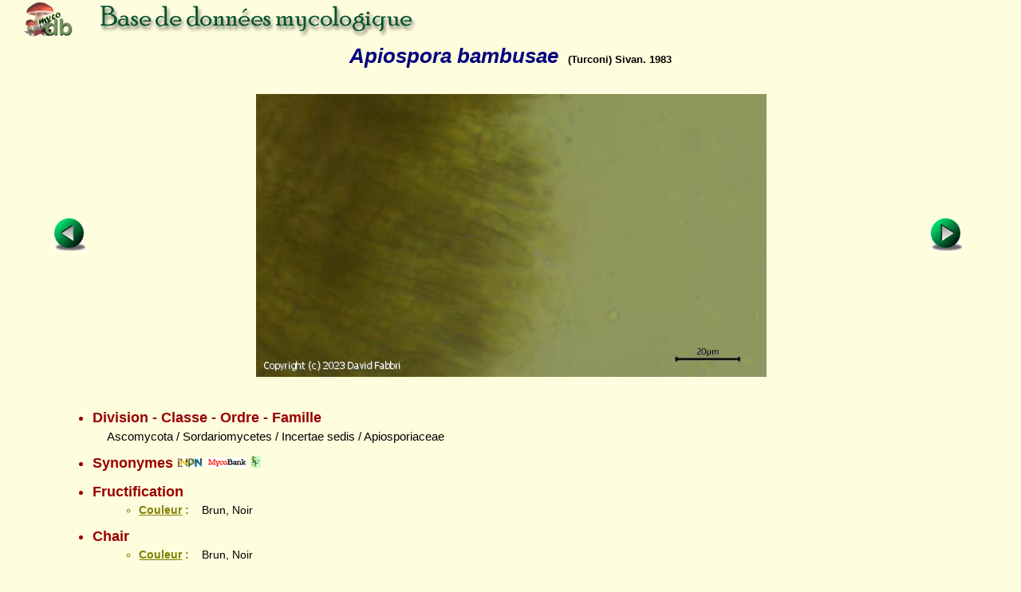

--- FILE ---
content_type: text/html; charset=ISO-8859-1
request_url: https://www.mycodb.fr/photo.php?file=Apiospora_bambusae_2023_df_4.jpg&filter=
body_size: 2239
content:
<!DOCTYPE html PUBLIC "-//W3C//DTD XHTML 1.0 Strict//EN" "http://www.w3.org/TR/xhtml1/DTD/xhtml1-strict.dtd">
<html>
<head>
<meta http-equiv="Pragma" content="no-cache">
<meta http-equiv="expires" content="0">
<meta name="viewport" content="width=device-width, initial-scale=0.75"/>
<title>MycoDB : Photos de champignons - Apiospora bambusae</title>
<meta http-equiv="Content-Type" content="text/html; charset=iso-8859-1">
<meta name="ROBOTS" content="INDEX,FOLLOW">
<meta name="keywords" content="base de données, mycologie, photos, champignons, photo, champignon, photographies , photograhie, fungi, mushroom, pictures, fungus, picture">
<meta name="author" content="Péan Guillaume">
<meta name="description" content="Une base de données mycologique interactive avec fiches descriptives et photos de champignons, cartographie des récoltes, classification du règne fongique, clé de détermination macroscopique des familles et clés de détermination informatique pour chaque famille">
<link rel="icon" href="/favicon.ico" type="image/x-icon" />
<link rel="shortcut icon" href="/favicon.ico" type="image/x-icon" />
<link rel="stylesheet" type="text/css" href="mycodb.css">
<link href="./menu/sm-core-css.css" rel="stylesheet" type="text/css" />
<link href="./menu/sm-blue.css" rel="stylesheet" type="text/css" />
<link href="jquery/css/mycodb/jquery-ui-1.10.3.custom.css" rel="stylesheet">
<script src="//ajax.googleapis.com/ajax/libs/jquery/1.10.2/jquery.min.js"></script>
<script src="//ajax.googleapis.com/ajax/libs/jqueryui/1.10.3/jquery-ui.min.js"></script>
<script type="text/javascript" src="mycodb.js"></script>
<script type="text/javascript" src="./menu/jquery.smartmenus.js"></script>
<script type="text/javascript">
	$(function() {
		$('#main-menu').smartmenus({
			subMenusSubOffsetX: 1,
			subMenusSubOffsetY: -8
		});
	});
</script>

<style>
.ui-autocomplete {
max-height: 400px;
overflow-y: auto;
/* prevent horizontal scrollbar */
overflow-x: hidden;
}
/* IE 6 doesn't support max-height
* we use height instead, but this forces the menu to always be this tall
*/
* html .ui-autocomplete {
height: 400px;
}
</style>
</head>

<body >
<div id="banner"><a title="Page d'accueil de MycoDB : Base de données mycologique" title="Page d'accueil de MycoDB : Base de données mycologique" href="http://www.mycodb.fr" target="_blank"><img src="images/banner-small.jpg" border="0"></a></div>
<div id="overDiv" style="position:absolute; visibility:hidden; z-index:1000;"></div>
<SCRIPT language=javascript>
    function SwapImage( img_name, img_src )
    {
    document[img_name].src = img_src;
    }
</SCRIPT><table width="80%" align="center" border=0>
<tr><td class="nomarg" align="center"><div class="cnom">Apiospora bambusae<SPAN class="cauteur">(Turconi) Sivan. 1983</SPAN></div></td></tr>
<tr><td class="nomarg" align="center"><div class="h3">&nbsp;</div></td></tr>
</table>
<table width="90%" align="center"><tr><td width="10%" align="left"><a href="photo.php?file=Apiospora_bambusae_2023_df_3.jpg&view=&filter="><img src="images/flecheg.bmp" title="Photo précédente" title="Photo précédente" border=0></a><td width="80%" align="center"><img title="Apiospora bambusae (Apiospora_bambusae_2023_df_4.jpg)" title="Apiospora bambusae (Apiospora_bambusae_2023_df_4.jpg)" src="photos/Apiospora_bambusae_2023_df_4.jpg" border="0"></td><td width="10%" align="right"><a href="photo.php?file=Arachnion_lloydianum_1983_jm_1.jpg&view=&filter="><img src="images/fleched.bmp" title="Photo suivante" title="Photo suivante" border=0></a>&nbsp;</td></tr></table>
<br>
</center><ul>
<div class="ctitle"><li>Division - Classe - Ordre - Famille</DIV><p class="cdesc">Ascomycota / Sordariomycetes / Incertae sedis / Apiosporiaceae</p>
<div class="ctitle"><li>Synonymes&nbsp;<span><a title="INPN" href="javascript:popup('inpn.php?query=Apiospora bambusae&source=popup&action=search','inpn')"><img src=images/inpn.png style='width : 32px'></img></a></span>&nbsp;<span><a title="MycoBank" href="javascript:popup('mycobank.php?query=Apiospora bambusae&source=popup&action=search','mycobank')"><img src=images/mycobank.png style='width : 50px'></img></a></span>&nbsp;<span><a title="Index Fungorum" href="javascript:popup('indexfungorum.php?query=Apiospora bambusae&source=popup&action=search','indexfungorum')"><img src=images/indexfungorum.png style='width : 13px'></img></a></span></div>
<div class="ctitle"><li>Fructification</div><ul>
<div class="csubtitle"><li><a title="Aide en ligne sur ''Couleur''" class="fsubtitle" href="javascript:popup('help.php?id=3&menu=no', 'Aide')">Couleur</a> : <span class="cval">Brun, Noir</span></div>
</ul><div class="ctitle"><li>Chair</div><ul>
<div class="csubtitle"><li><a title="Aide en ligne sur ''Couleur''" class="fsubtitle" href="javascript:popup('help.php?id=3&menu=no', 'Aide')">Couleur</a> : <span class="cval">Brun, Noir</span></div>
</ul>
<div class="ctitle"><li>Spores</div><p class="cdesc">26-35 x 9-12,5 &#956;m</p>
<div class="ctitle"><li>Ecologie</div><p class="cdesc">Sur Bambusa, Arundinaria</p>
<div class="ctitle"><li>Comestibilité</div><p class="cdesc">Sans intérêt</p>
<div class="ctitle"><li>Références bibliographiques
	<a href="javascript:popup('help.php?id=2&menu=no', 'Aide')">
    	<img align="center" name="helpreference" src="images/help.gif" border="0" width="7" height="12" title="Aide en ligne sur ''Références bibliographiques''" title="Aide en ligne sur ''Références bibliographiques''"></a>
    	</div><p class="cdesc">Wergen 0207</p>
</ul>
<center><div class="fnote"><a href="javascript:popup('fiche.php?genre=Apiospora&espece=bambusae&source=search','fiche')">Accéder à la fiche</a></div></center>
<br><left><div class="fnote">Date de création : 07/12/2020 - Rémi Péan</div><br /><div class="fnote"><center><a href="javascript:popup('/forum/search.php?keywords=Apiospora+bambusae','forum',850)">Rechercher les articles sur "Apiospora bambusae" sur le forum MycoDB</a><br><br /><br /></center></div><br><center><a href="javascript:window.close()"><img src="images/fermer.jpg" border=0></a>
	

<BR><BR>
</body>
</html> 